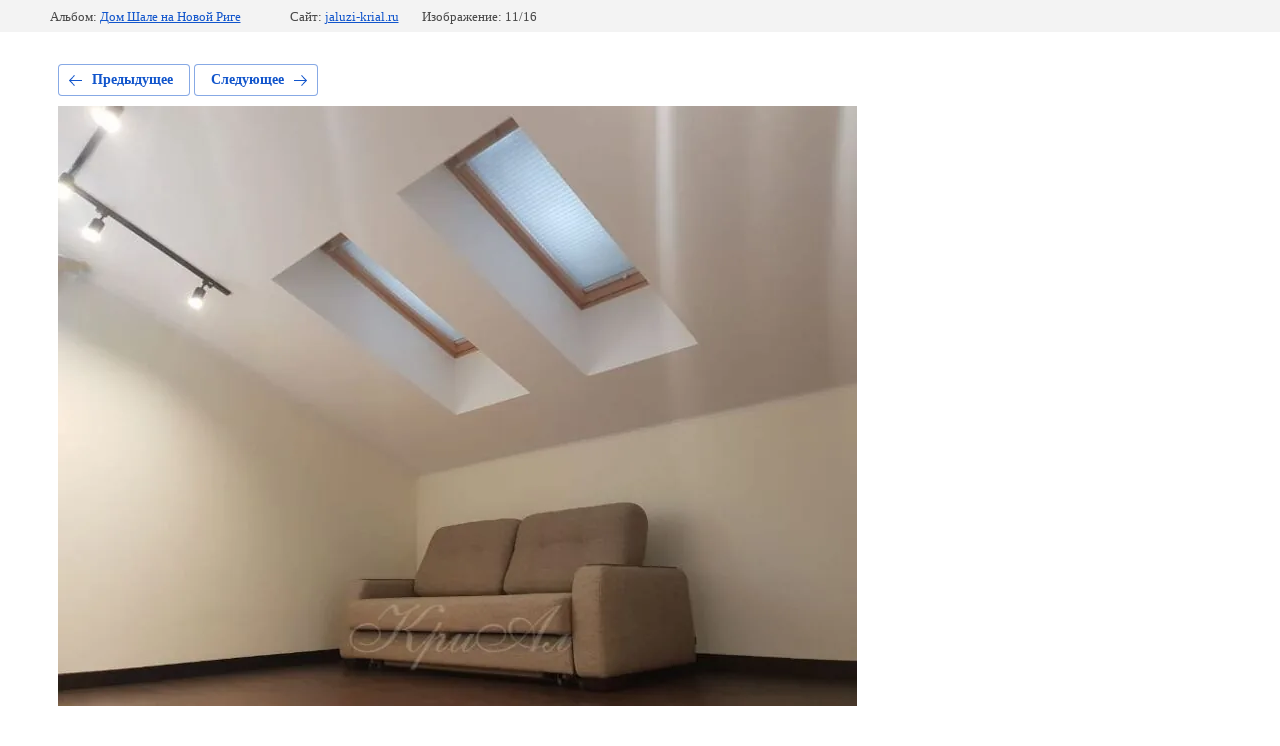

--- FILE ---
content_type: text/html; charset=utf-8
request_url: http://jaluzi-krial.ru/nashi-raboty/photo/535337086
body_size: 2569
content:
			
	
	
	




	






	<!doctype html>
	<html lang="ru">
	<head>
		<meta charset="UTF-8">
		<meta name="robots" content="all"/>
		<title>quote-2019-02-14-1550144773.jpg</title>
		<meta http-equiv="Content-Type" content="text/html; charset=UTF-8" />
		<meta name="description" content="quote-2019-02-14-1550144773.jpg" />
		<meta name="keywords" content="quote-2019-02-14-1550144773.jpg" />
		<meta name="viewport" content="width=device-width, initial-scale=1.0, maximum-scale=1.0, user-scalable=no">
		<meta name="cmsmagazine" content="86368d8963b4f0f96b434aafa426cd49" />
<link rel='stylesheet' type='text/css' href='/shared/highslide-4.1.13/highslide.min.css'/>
<script type='text/javascript' src='/shared/highslide-4.1.13/highslide-full.packed.js'></script>
<script type='text/javascript'>
hs.graphicsDir = '/shared/highslide-4.1.13/graphics/';
hs.outlineType = null;
hs.showCredits = false;
hs.lang={cssDirection:'ltr',loadingText:'Загрузка...',loadingTitle:'Кликните чтобы отменить',focusTitle:'Нажмите чтобы перенести вперёд',fullExpandTitle:'Увеличить',fullExpandText:'Полноэкранный',previousText:'Предыдущий',previousTitle:'Назад (стрелка влево)',nextText:'Далее',nextTitle:'Далее (стрелка вправо)',moveTitle:'Передвинуть',moveText:'Передвинуть',closeText:'Закрыть',closeTitle:'Закрыть (Esc)',resizeTitle:'Восстановить размер',playText:'Слайд-шоу',playTitle:'Слайд-шоу (пробел)',pauseText:'Пауза',pauseTitle:'Приостановить слайд-шоу (пробел)',number:'Изображение %1/%2',restoreTitle:'Нажмите чтобы посмотреть картинку, используйте мышь для перетаскивания. Используйте клавиши вперёд и назад'};</script>

            <!-- 46b9544ffa2e5e73c3c971fe2ede35a5 -->
            <script src='/shared/s3/js/lang/ru.js'></script>
            <script src='/shared/s3/js/common.min.js'></script>
        <link rel='stylesheet' type='text/css' href='/shared/s3/css/calendar.css' /><link rel="icon" href="/favicon.png" type="image/png">

<!--s3_require-->
<link rel="stylesheet" href="/g/basestyle/1.0.1/gallery2/gallery2.css" type="text/css"/>
<link rel="stylesheet" href="/g/basestyle/1.0.1/gallery2/gallery2.blue.css" type="text/css"/>
<script type="text/javascript" src="/g/basestyle/1.0.1/gallery2/gallery2.js" async></script>
<!--/s3_require-->

<!--s3_goal-->
<script src="/g/s3/goal/1.0.0/s3.goal.js"></script>
<script>new s3.Goal({map:{"12686":{"goal_id":"12686","object_id":"36805461","event":"submit","system":"metrika","label":"form_submit","code":"anketa"},"12886":{"goal_id":"12886","object_id":"36805461","event":"submit","system":"analytics","label":"sumbit","code":"anketa"},"13086":{"goal_id":"13086","object_id":"36805661","event":"submit","system":"metrika","label":"form2_submit2","code":"anketa"},"13286":{"goal_id":"13286","object_id":"36805661","event":"submit","system":"analytics","label":"sumbit2","code":"anketa"},"134486":{"goal_id":"134486","object_id":"2382086","event":"submit","system":"metrika","label":"zamer","code":"anketa"},"134686":{"goal_id":"134686","object_id":"2382086","event":"submit","system":"analytics","label":"zamer","code":"anketa"},"134886":{"goal_id":"134886","object_id":"2382286","event":"submit","system":"metrika","label":"callback","code":"anketa"},"135086":{"goal_id":"135086","object_id":"2382286","event":"submit","system":"analytics","label":"callback","code":"anketa"},"135286":{"goal_id":"135286","object_id":"11438086","event":"submit","system":"metrika","label":"request","code":"anketa"},"135486":{"goal_id":"135486","object_id":"11438086","event":"submit","system":"analytics","label":"request","code":"anketa"}}, goals: [], ecommerce:[]});</script>
<!--/s3_goal-->

	</head>
	<body>
		<div class="g-page g-page-gallery2 g-page-gallery2--photo">

		
		
			<div class="g-panel g-panel--fill g-panel--no-rounded g-panel--fixed-top">
	<div class="g-gallery2-info ">
					<div class="g-gallery2-info__item">
				<div class="g-gallery2-info__item-label">Альбом:</div>
				<a href="/nashi-raboty/album/zagorodnyy-dom-na-novoy-rige" class="g-gallery2-info__item-value">Дом Шале на Новой Риге</a>
			</div>
				<div class="g-gallery2-info__item">
			<div class="g-gallery2-info__item-label">Сайт:</div>
			<a href="//jaluzi-krial.ru" class="g-gallery2-info__item-value">jaluzi-krial.ru</a>

			<div class="g-gallery2-info__item-label">Изображение: 11/16</div>
		</div>
	</div>
</div>
			<h1></h1>
			
										
										
			
			
			<a href="/nashi-raboty/photo/535338886" class="g-button g-button--invert g-button--arr-left">Предыдущее</a>
			<a href="/nashi-raboty/photo/535337686" class="g-button g-button--invert g-button--arr-right">Следующее</a>

			
			<div class="g-gallery2-preview ">
	<img src="/thumb/2/Au2BlxAQAqNj_fiw5xq8wg/800r600/d/quote-2019-02-14-1550144773.jpg">
</div>

			
			<a href="/nashi-raboty/photo/535338886" class="g-gallery2-thumb g-gallery2-thumb--prev">
	<span class="g-gallery2-thumb__image"><img src="/thumb/2/BdpoMQqd6k3IJoaPdVPNUA/160r120/d/quote-2019-02-14-1550145364.jpg"></span>
	<span class="g-link g-link--arr-left">Предыдущее</span>
</a>
			
			<a href="/nashi-raboty/photo/535337686" class="g-gallery2-thumb g-gallery2-thumb--next">
	<span class="g-gallery2-thumb__image"><img src="/thumb/2/yTezYWDva_djsGDL2TslCw/160r120/d/quote-2019-02-14-1550144957.jpg"></span>
	<span class="g-link g-link--arr-right">Следующее</span>
</a>
			
			<div class="g-line"><a href="/nashi-raboty/album/zagorodnyy-dom-na-novoy-rige" class="g-button g-button--invert">Вернуться в галерею</a></div>

		
			</div>

	
<!-- assets.bottom -->
<!-- </noscript></script></style> -->
<script src="/my/s3/js/site.min.js?1768462484" ></script>
<script >/*<![CDATA[*/
var megacounter_key="0384d0cd1aaec77147a1fdf44bde168e";
(function(d){
    var s = d.createElement("script");
    s.src = "//counter.megagroup.ru/loader.js?"+new Date().getTime();
    s.async = true;
    d.getElementsByTagName("head")[0].appendChild(s);
})(document);
/*]]>*/</script>
<script >/*<![CDATA[*/
$ite.start({"sid":1667455,"vid":1676962,"aid":1979714,"stid":4,"cp":21,"active":true,"domain":"jaluzi-krial.ru","lang":"ru","trusted":false,"debug":false,"captcha":3});
/*]]>*/</script>
<!-- /assets.bottom -->
</body>
	</html>


--- FILE ---
content_type: text/javascript
request_url: http://counter.megagroup.ru/0384d0cd1aaec77147a1fdf44bde168e.js?r=&s=1280*720*24&u=http%3A%2F%2Fjaluzi-krial.ru%2Fnashi-raboty%2Fphoto%2F535337086&t=quote-2019-02-14-1550144773.jpg&fv=0,0&en=1&rld=0&fr=0&callback=_sntnl1768786878893&1768786878893
body_size: 195
content:
//:1
_sntnl1768786878893({date:"Mon, 19 Jan 2026 01:41:18 GMT", res:"1"})